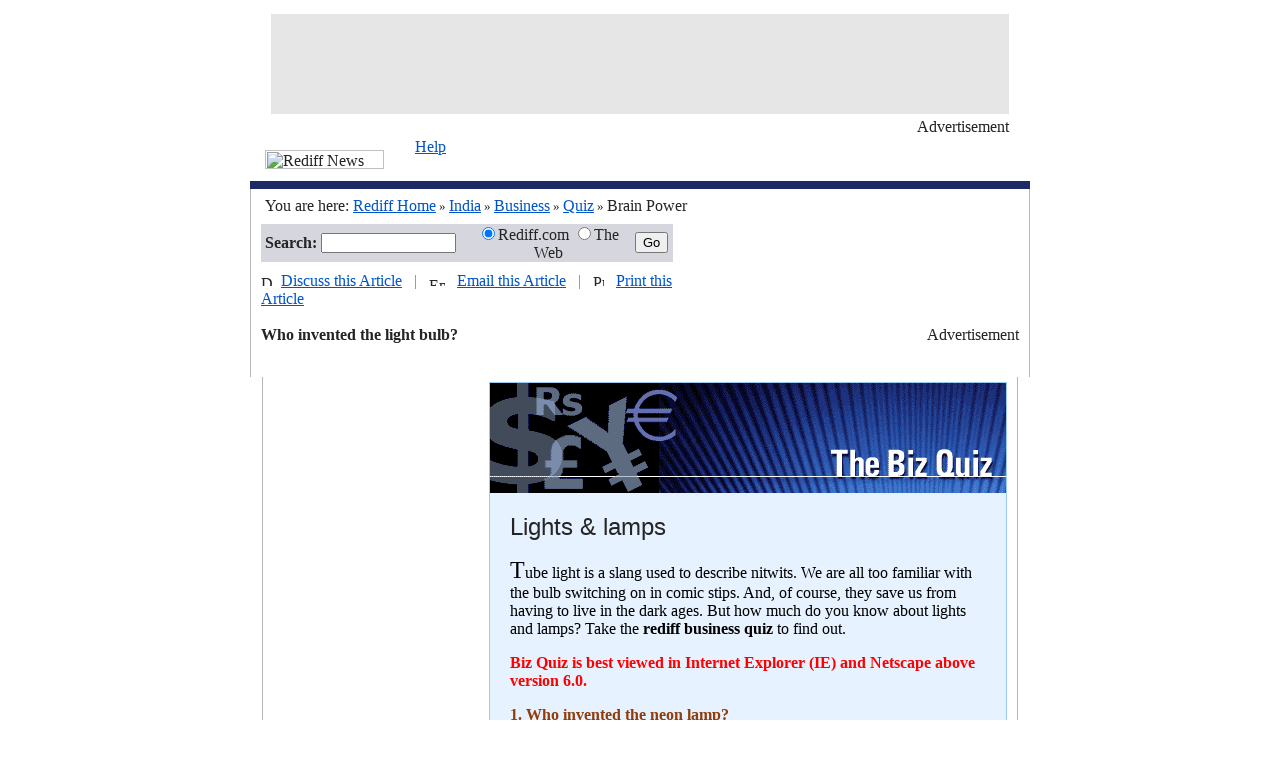

--- FILE ---
content_type: text/html
request_url: https://www.rediff.com/money/2007/apr/27quiz.htm
body_size: 5938
content:
<HTML xmlns:fo="http://www.w3.org/1999/XSL/Format"><HEAD>
  <meta http-equiv="Content-Type" content="text/html; charset=UTF-8">

<META NAME="AccessType" Content="Free">
<TITLE>Who invented the light bulb?</TITLE>
<META NAME="description" CONTENT="How much do you know about lights and lamps? Take the rediff business quiz to find out.">
<link rel="alternate" type="application/rss+xml" title="XML" href="/rss/moneyrss.xml">
 
<SCRIPT LANGUAGE="JavaScript" TYPE="text/javascript"><!--
v=10; //--></SCRIPT>
<SCRIPT LANGUAGE="JavaScript1.1" TYPE="text/javascript"><!--
v=11;
if (navigator.userAgent.indexOf('Mozilla/3') != -1) {
v=10;
}
//-->
</SCRIPT>

<SCRIPT LANGUAGE="JavaScript" TYPE="text/javascript">
function article(programName,width,height)
{
	var temp = "menubar=yes,toolbar=no,location=no,status=yes,scrollbars=yes,resizable=yes,width="+width+",height="+height; displayWindow=window.open(programName,"displayWindow",temp) ;
}
</SCRIPT>

<SCRIPT LANGUAGE="JavaScript" TYPE="text/javascript"><!--
var a='http://ads.rediff.com/RealMedia/ads/';
var RN = new String (Math.random());
var RNS = RN.substring (2, 11);
function da(width, height, posn) {
	var p='www.rediff.com/money-general.htm/1' + RNS + '@' + posn;
	if(v < 11) {
		document.write('<A HREF=' + a + 'click_nx.ads/' + p + '><IMG SRC=' + a + 'adstream_nx.ads/' + p + ' BORDER=0 WIDTH=' + width + ' HEIGHT= ' + height + ' VSPACE=0 HSPACE=0><\/A>');
	} else {
		document.write('<SCRIPT LANGUAGE=JavaScript1.1 SRC=' + a + 'adstream_jx.ads/' + p + '><\/SCRIPT>');
	}
}
//-->
</SCRIPT>
<script language="JavaScript1.2">
<!--
var attempt = new Array("0", "0", "0", "0", "0", "0", "0", "0", "0", "0", "0", "0", "0", "0", "0", "0", "0", "0", "0", "0");
var last_value= new Array("0", "0", "0", "0", "0", "0", "0", "0", "0", "0", "0", "0", "0", "0", "0", "0", "0", "0", "0");
function ans(question, answer){
  if (attempt[question] >= "2") {
    return true;
  }
  if (attempt[question] == answer)  {
    return true;
  }
  if (answer == "correct") {
    answer_to_show="correct"+question;
    showAns(question, answer_to_show);
    last_value[question]=answer;
    attempt[question] = 3;
  }
  if (answer == "wrong") {
    if (attempt[question] == "0") {
      answer_to_show="wrong"+question;
      showAns(question, answer_to_show);
      last_value[question]=answer;
      attempt[question]++;
      return true;
    }
    if (attempt[question] == "1") {
      answer_to_show="wrong"+question+"a";
      showAns(question, answer_to_show);
      last_value[question]=answer;
      attempt[question]++;
      return true;
    }
    if (attempt[question] >= "2") {
      answer_to_show="wrong"+question+"a";
      showAns(question, answer_to_show);
      last_value[question]=answer;
      attempt[question] = 3;
      return true;
    }
  }
}
function showAns(question, answer_to_show)	{
  answer_to_hide1="correct"+question;
  answer_to_hide2="wrong"+question;
  answer_to_hide3="wrong"+question+"a";
  hide_answer1=document.getElementById(answer_to_hide1);
  hide_answer2=document.getElementById(answer_to_hide2);
  hide_answer3=document.getElementById(answer_to_hide3);
  hide_answer1.style.display="none";
  hide_answer2.style.display="none";
  hide_answer3.style.display="none";
  show_answer=document.getElementById(answer_to_show);
  show_answer.style.display="block";
}
//-->
</script>

<style>
.details {border:1 solid black; background-color:f3e9d0; display:none; padding:6 2 2 6; margin: 0 0 0 0;}
</style>
<LINK REL="stylesheet" HREF="/uim/common/news-story.css" TYPE="text/css">
 

</HEAD><BODY bgColor="#ffffff" text="#252525" LINK="#0055CC" ALINK="#0055CC" VLINK="#0055CC" LEFTMARGIN="0" TOPMARGIN="0" marginheight="0" marginwidth="0"><CENTER><TABLE WIDTH="780" CELLSPACING="0" CELLPADDING="0" BORDER="0"><TR><TD HEIGHT="14"></TD></TR><TR><TD WIDTH="780" ALIGN="center">
	<TABLE CELLSPACING="0" CELLPADDING="0" BORDER="0" WIDTH="738">
	<TR>
	<TD WIDTH="738" HEIGHT="100" ALIGN="center" BGCOLOR="#E6E6E6">
<!-- START LeaderBoard Rollover Banner Display Layer -->
<DIV id="Top1Ad3" name="Top1Ad3"></DIV>
<!-- END LeaderBoard Rollover Banner Display Layer -->
<SCRIPT LANGUAGE="JavaScript" TYPE="text/javascript"><!--
if ((navigator.appName.indexOf("Microsoft") != -1) || (navigator.userAgent.toLowerCase().indexOf('firefox')))
{
document.write("<IFRAME SRC=\"/uim/ads/money-general-Top1.htm\" NAME=\"Top1\" WIDTH=\"728\" HEIGHT=\"92\" MARGINWIDTH=\"0\" MARGINHEIGHT=\"0\" FRAMEBORDER=\"0\" SCROLLING=\"no\"><\/IFRAME><BR>");
}
else 
{
da(728, 90, 'Top1');
}
//-->
</SCRIPT>
	</TD>
	</TR>
	<TR><TD HEIGHT="4"></TD></TR>
	<TR>
	<TD ALIGN="right" HEIGHT="20" VALIGN="top"><IMG SRC="http://im.rediff.com/uim/news/arrow.gif" WIDTH="7" HEIGHT="4" BORDER="0" HSPACE="3" VSPACE="0" /><FONT CLASS="fv10">Advertisement</FONT></TD>
	</TR>
	</TABLE>
</TD></TR></TABLE><TABLE WIDTH="780" CELLSPACING="0" CELLPADDING="0" BORDER="0"><TR><TD WIDTH="165" ROWSPAN="2"><IMG SRC="http://im.rediff.com/uim/news/news_logo.gif" WIDTH="119" HEIGHT="19" BORDER="0" HSPACE="15" VSPACE="0" Title="Rediff News"><BR></TD><TD WIDTH="615" HEIGHT="16" VALIGN="TOP"><FONT CLASS="fv10"><A HREF="http://support.rediff.com/">Help</A></FONT></TD></TR><TR><TD HEIGHT="25">
<script type="text/javascript" src="/uim/navigation/money_topnav.htm"></script>
</TD></TR><TR><TD COLSPAN="2" BGCOLOR="#1E2A64" HEIGHT="8"></TD></TR></TABLE><TABLE WIDTH="780" CELLSPACING="0" CELLPADDING="0" BORDER="0"><TR><TD WIDTH="1" BGCOLOR="#B7B7B7"></TD><TD WIDTH="14"></TD><TD WIDTH="504" height="35"><FONT class="f12">You are here: <A HREF="http://www.rediff.com/"><U>Rediff Home</U></A><FONT SIZE="2" FACE="verdana"> &raquo; </FONT><A HREF="/india.html"><U>India</U></A><FONT SIZE="2" FACE="verdana"> &raquo; </FONT><A HREF="/money/index.html"><U>Business</U></A><FONT SIZE="2" FACE="verdana"> &raquo; </FONT><A HREF="/money/quiz.html"><U>Quiz</U></A><FONT SIZE="2" FACE="verdana"> &raquo; </FONT>Brain Power</FONT><BR></TD><TD WIDTH="250" ALIGN="right"></TD><TD WIDTH="10"></TD><TD WIDTH="1" BGCOLOR="#B7B7B7"></TD></TR></TABLE><TABLE WIDTH="780" CELLSPACING="0" CELLPADDING="0" BORDER="0"><TR><TD WIDTH="1" BGCOLOR="#B7B7B7"></TD><TD WIDTH="10"></TD><TD WIDTH="758" VALIGN="TOP"><table width="758" cellspacing="0" cellpadding="0" border="0"><tr><Td width="412"><TABLE WIDTH="412" CELLSPACING="0" CELLPADDING="0" BORDER="0" BGCOLOR="#D6D6DE"><TR><FORM METHOD="POST" name="query" action="http://search.rediff.com/dirsrch/default.asp"><TD WIDTH="60" HEIGHT="35" ALIGN="right" class="f12"><B>Search:</B>&nbsp; </TD>
	<TD WIDTH="135"><input type="text" name="MT" value="" style="width:135px;height:20px;font-size:12px;"></TD>
	<TD WIDTH="10"></TD>
	<TD WIDTH="164" class="f12" ALIGN="CENTER" nowrap><INPUT TYPE="radio" NAME="search" value="site" Checked >Rediff.com <INPUT TYPE="radio" NAME="search" value="web">The Web</TD>
	<TD WIDTH="43" ALIGN="CENTER"><INPUT TYPE=submit VALUE="Go" CLASS="gobtn"></TD>
	</FORM></TR></TABLE><Table cellspacing="0" cellpadding="0" border="0"><tr><td height="10"></td></tr></Table></Td><TD WIDTH="10"></TD><TD WIDTH="336" HEIGHT="102" VALIGN="TOP" rowspan="2">
<TABLE CELLSPACING="0" CELLPADDING="0" BORDER="0" WIDTH="336">
<TR>
<TD><SCRIPT LANGUAGE="JavaScript" TYPE="text/javascript"><!--
if ((navigator.appName.indexOf("Microsoft") != -1) || (navigator.userAgent.toLowerCase().indexOf('firefox')))
{
document.write("<IFRAME SRC=\"/uim/ads/Rediff_Money_general_336x100-Position3.htm\" NAME=\"Position3\" WIDTH=\"336\" HEIGHT=\"102\" MARGINWIDTH=\"0\" MARGINHEIGHT=\"0\" FRAMEBORDER=\"0\" SCROLLING=\"no\"><\/IFRAME><BR>");
}
else 
{
da(336, 100, 'Position3');
}
//-->
</SCRIPT></TD></TR><TR><TD ALIGN="right" HEIGHT="20" VALIGN="TOP"><IMG SRC="http://im.rediff.com/uim/news/arrow.gif" WIDTH="7" HEIGHT="4" BORDER="0" HSPACE="3" VSPACE="0"><FONT CLASS="fv10">Advertisement</FONT></TD></TR></TABLE>
</TD></tr><tr><TD CLASS="ft11"> <IMG SRC="http://im.rediff.com/uim/news/discuss.gif" WIDTH="12" HEIGHT="11" BORDER="0" Title="Discuss this Article" />&nbsp;  <A HREF="#mb" CLASS="tab1">Discuss this Article</A> &nbsp;&nbsp;<FONT COLOR="#838383">|</FONT>&nbsp;&nbsp; <IMG SRC="http://im.rediff.com/uim/news/email.gif" WIDTH="16" HEIGHT="9" BORDER="0"  Title="Email this Article" />&nbsp;&nbsp; <A HREF="javascript:article('http://support.rediff.com/cgi-bin/utilities/emailthis.cgi?docpath=money/2007/apr/27quiz.htm',507,420)" CLASS="tab1">Email this Article</A> &nbsp;&nbsp;<FONT COLOR="#838383">|</FONT>&nbsp;&nbsp; <IMG SRC="http://im.rediff.com/uim/news/print.gif" WIDTH="11" HEIGHT="12" BORDER="0" Title="Print this Article" />&nbsp;&nbsp; <A HREF="javascript:article('/cms/print.jsp?docpath=money/2007/apr/27quiz.htm',507,420)" CLASS="tab1">Print this Article</A>
<BR><BR><FONT CLASS="f22"><B>Who invented the light bulb?<br/></B></FONT><BR><TABLE CELLSPACING="0" CELLPADDING="0" BORDER="0"><TR><TD HEIGHT="5"></TD></TR></TABLE><FONT CLASS="f11"><B><TABLE CELLSPACING="0" CELLPADDING="0" BORDER="0"><TR><TD HEIGHT="10"></TD></TR></TABLE></B></FONT></TD></tr></table></TD><TD WIDTH="10"><TABLE CELLSPACING="0" CELLPADDING="0" BORDER="0"><tr><td width="10"></td></tr></TABLE></TD><TD WIDTH="1" BGCOLOR="#B7B7B7"><TABLE CELLSPACING="0" CELLPADDING="0" BORDER="0"><tr><td width="1"></td></tr></TABLE></TD></TR></TABLE>

<!--Story Table Begins-->		 
	<SCRIPT language="JavaScript" type="text/javascript">
	<!--
	if (navigator.userAgent.indexOf("MSIE")!=-1) {
document.write ('<TABLE CELLSPACING="0" CELLPADDING="0" BORDER="0" WIDTH="780" style="border-left:solid 1px #B7B7B7;border-right:solid 1px #B7B7B7;" ALIGN="CENTER">');}
else
{
document.write ('<TABLE CELLSPACING="0" CELLPADDING="0" BORDER="0" WIDTH="756" style="border-left:solid 1px #B7B7B7;border-right:solid 1px #B7B7B7;" ALIGN="CENTER">');}

//-->
</SCRIPT>
<TR><TD WIDTH="10"><TABLE CELLSPACING="0" CELLPADDING="0" BORDER="0" WIDTH="10"><TR><TD WIDTH="10"></TD></TR></TABLE></TD><TD HEIGHT="5"></TD><TD WIDTH="10"><TABLE CELLSPACING="0" CELLPADDING="0" BORDER="0" WIDTH="10"><TR><TD WIDTH="10"></TD></TR></TABLE></TD></TR><TR><TD></TD><TD style="float: right" VALIGN="TOP">
<!--printer_version-->
<FONT CLASS="f12">
<!-- wml_version_starts -->

<TABLE cellSpacing=0 cellPadding=1 width=516 bgColor=#99ccef border=0><TR><TD><TABLE cellSpacing=0 cellPadding=0 bgColor=#ffffff border=0><TR><TD><IMG src="http://im.rediff.com/money/2005/may/27quiz1.gif"></TD></TR><TR><TD bgColor=#e6f2ff><TABLE cellSpacing=0 cellPadding=20 border=0><TR><TD><FORM name=quiz_form><FONT face=Arial size=5>Lights &amp; lamps</FONT><FONT face=Arial color=#000000><FONT size=5> </FONT><P></P></FONT><FONT class=sb2 color=#000000><FONT size=5>T</FONT>ube light is a slang used to describe nitwits. We are all too familiar with the bulb switching on in comic stips. And, of course, they save us from having to live in the dark ages. But how much do you know about lights and lamps? Take the <B>rediff business quiz</B> to find out. </FONT><P></P><P><FONT class=sb2 color=#ff0000><STRONG>Biz Quiz is best viewed in Internet Explorer (IE) and Netscape above version 6.0.<BR></STRONG></P></FONT><FONT class=sb2 color=#923c09><P><STRONG>1. Who invented the neon lamp?</STRONG><BR><FONT color=#000000><!-- options --><INPUT onclick="ans(this.name,'wrong')" type=radio name=1></A> a) <EM>William Murdoch</EM><BR><INPUT onclick="ans(this.name,'wrong')" type=radio name=1></A> b) <EM>Charles F Brush</EM><BR><INPUT onclick="ans(this.name,'correct')" type=radio name=1></A> c) <EM>Georges Claude</EM><BR><BR></FONT><!-- answer to show after first failed attempt --><DIV class=details id=wrong1 style="DISPLAY: none"><FONT color=#ff0000 size=+1><B>Wrong!</B></FONT> Try again.</DIV><DIV class=details id=wrong1a style="DISPLAY: none"><FONT color=#ff0000 size=+1><B>Wrong!</B></FONT><BR>The correct answer is <B>Georges Claude</B>. <BR>Georges Claude of France invented the neon lamp in 1911. Charles Brush of the United States invented the carbon arc street lamp in 1879. In 1792, the first commercial use of gas lighting began when William Murdoch used coal gas for lighting his house in Redruth, Cornwall.</DIV><DIV class=details id=correct1 style="DISPLAY: none"><FONT color=#277801 size=+1><B>Correct!</B></FONT><BR>Georges Claude of France invented the neon lamp in 1911. Charles Brush of the United States invented the carbon arc street lamp in 1879. In 1792, the first commercial use of gas lighting began when William Murdoch used coal gas for lighting his house in Redruth, Cornwall.</DIV><P></P><P><STRONG>2. General Electric is a result of a merger between which two companies?</STRONG><BR></STRONG><FONT color=#000000><!-- options --><STRONG><INPUT onclick="ans(this.name,'correct')" type=radio name=2></STRONG></A> a) <EM>Edison General Electric Co and Thomson-Houston Electric Co</EM><BR><STRONG><INPUT onclick="ans(this.name,'wrong')" type=radio name=2></A> </STRONG>b) <EM>Brush Electric Co and American Electric Co</EM><BR><STRONG><INPUT onclick="ans(this.name,'wrong')" type=radio name=2></A> </STRONG>c) <EM>Swan Electric Light Co and Westinghouse Electric Co</EM><BR><BR></FONT><!-- answer to show after first failed attempt --><DIV class=details id=wrong2 style="DISPLAY: none"><STRONG><FONT color=#ff0000 size=+1>Wrong!</FONT> Try again</STRONG>.<BR></DIV><DIV class=details id=wrong2a style="DISPLAY: none"><FONT color=#ff0000 size=+1><B>Wrong!</B></FONT><BR>The correct answer is <STRONG>Edison General Electric Company and Thomson-Houston Electric Company</STRONG>.<BR>In 1892, a merger of Edison General Electric Company and Thomson-Houston Electric Company created General Electric Company. General Electric or GE is the only company listed in the Dow Jones Industrial Index today that was also included in the original index in 1896.</DIV><DIV class=details id=correct2 style="DISPLAY: none"><FONT color=#277801 size=+1><B>Correct!</B></FONT><BR>In 1892, a merger of Edison General Electric Company and Thomson-Houston Electric Company created General Electric Company. General Electric or GE is the only company listed in the Dow Jones Industrial Index today that was also included in the original index in 1896.</DIV><P></P><P><B>3. Who invented the light bulb?</B><BR><FONT color=#000000><INPUT onclick="ans(this.name,'wrong')" type=radio name=3></A> a) <EM>Henry Woodward and Matthew Evans</EM><BR><INPUT onclick="ans(this.name,'wrong')" type=radio name=3></A> b) <EM>Thomas A Edison and Joseph Wilson Swan</EM><BR><INPUT onclick="ans(this.name,'correct')" type=radio name=3></A> c) <EM>All of them contributed </EM><BR><BR></FONT><DIV class=details id=wrong3 style="DISPLAY: none"><FONT color=#ff0000 size=+1><B>Wrong!</B></FONT> Try again.</DIV><DIV class=details id=wrong3a style="DISPLAY: none"><FONT color=#ff0000 size=+1><B>Wrong!</B></FONT><BR>The correct answer is <B>All of them contributed</B>.<BR>Contrary to popular belief Edison did not 'invent' the light bulb. Instead, he bought the patents from those who did. Man-made electrical lighting itself began in circa 1810 when Humphrey Davy a British chemist invented the arc light.<BR><BR>Then in 1820 Warren De La Rue placed a coil made of platinum into an empty tube and allowed an electric current to pass through to form the first known proto-light bulb In 1840 English physicist and chemist Joseph Wilson Swan joined the race to produce a workable electric light and twenty years later in 1860 he patented an incandescent lamp.<BR><BR>The design for the bulb used by Edison was not his alone. It had evolved out of a glass concept invented by two Canadians: Henry Woodward and Matthew Evans, who too like Swan had to sell the rights to the patent to Edison because of lack of funding. </DIV><DIV class=details id=correct3 style="DISPLAY: none"><FONT color=#277801 size=+1><B>Correct!</B></FONT><BR>Contrary to popular belief Edison did not 'invent' the light bulb. Instead, he bought the patents from those who did.Man-made electrical lighting itself began in circa 1810 when Humphrey Davy a British chemist invented the arc light.<BR><BR>Then in 1820 Warren De La Rue placed a coil made of platinum into an empty tube and allowed an electric current to pass through to form the first known proto-light bulb.In 1840 English physicist and chemist Joseph Wilson Swan joined the race to produce a workable electric light and twenty years later in 1860 he patented an incandescent lamp.<BR><BR>The design for the bulb used by Edison was not his alone. It had evolved out of a glass concept invented by two Canadians: Henry Woodward and Matthew Evans, who too like Swan had to sell the rights to the patent to Edison because of lack of funding.</DIV><P><B>4. Lamp is a derivative of a</B><BR><FONT color=#000000><INPUT onclick="ans(this.name,'correct')" type=radio name=4></A> a) <EM>Greek word<BR></EM><INPUT onclick="ans(this.name,'wrong')" type=radio name=4></A> b) <EM>Japanese word</EM><BR><INPUT onclick="ans(this.name,'wrong')" type=radio name=4></A> c) <EM>Egyptian word</EM><BR><BR></FONT><DIV class=details id=wrong4 style="DISPLAY: none"><FONT color=#ff0000 size=+1><B>Wrong!</B></FONT> Try again.</DIV><DIV class=details id=wrong4a style="DISPLAY: none"><FONT color=#ff0000 size=+1><B>Wrong!</B></FONT> <BR>The correct answer is <STRONG>Greek word</STRONG>.<BR>The word lamp is derived from the Greek word lampas, meaning torch.</DIV><DIV class=details id=correct4 style="DISPLAY: none"><FONT color=#277801 size=+1><B>Correct!</B></FONT><BR>The word lamp is derived from the Greek word lampas, meaning torch.</DIV><P><B>5. Kerosene lamp was first introduced in. . .?</B><BR><FONT color=#000000><INPUT onclick="ans(this.name,'wrong')" type=radio name=5></A> a) <EM>China</EM><BR><INPUT onclick="ans(this.name,'wrong')" type=radio name=5></A> b) <EM>India</EM><BR><INPUT onclick="ans(this.name,'correct')" type=radio name=5></A> c) <EM>Germany</EM><BR><BR></FONT><DIV class=details id=wrong5 style="DISPLAY: none"><FONT color=#ff0000 size=+1><B>Wrong!</B></FONT> Try again.</B>.<BR></DIV><DIV class=details id=wrong5a style="DISPLAY: none"><FONT color=#ff0000 size=+1><B>Wrong!</B></FONT> <BR>The correct answer is <B>Germany</B>.<BR>In 1859, drilling for petroleum oil began and the kerosene (a petroleum derivative) lamp grew popular, first introduced in 1853 in Germany.<BR><BR>Coal and natural gas lamps were also becoming wide-spread. Coal gas was first used as a lighting fuel as early as 1784. Early lighting fuels consisted of olive oil, beeswax, fish oil, whale oil, sesame oil, nut oil, and similar substances. </DIV><DIV class=details id=correct5 style="DISPLAY: none"><FONT color=#277801 size=+1><B>Correct!</B></FONT><BR>In 1859, drilling for petroleum oil began and the kerosene (a petroleum derivative) lamp grew popular, first introduced in 1853 in Germany.<BR><BR>Coal and natural gas lamps were also becoming wide-spread. Coal gas was first used as a lighting fuel as early as 1784. Early lighting fuels consisted of olive oil, beeswax, fish oil, whale oil, sesame oil, nut oil, and similar substances. </DIV><P><FONT color=#277801 size=+1><B>Previous Quizzes</B></FONT> <BR><A href="http://www.rediff.com/money/2007/apr/26quiz.htm"><FONT class=sb2 color=#0066ff><B>iPod</B></FONT></A><BR><A href="http://www.rediff.com/money/2007/apr/17quiz.htm"><FONT class=sb2 color=#0066ff><B>Jet Airways</B></FONT></A><BR><A href="http://www.rediff.com/money/2007/apr/20quiz.htm"><FONT class=sb2 color=#0066ff><B>Paper</B></FONT></A><BR><A href="http://www.rediff.com/money/quiz.htm"><FONT class=sb2 color=#0066ff><B>More Quizzes</B></FONT></A><BR><P><A href="mailto:bizquiz06@rediffmail.com?subject=Money Quiz"><FONT class=sb2 color=#0066ff><B>Tell us what you think of this Quiz</B></FONT></A> </P><P align=right><FONT class=sb2 color=#000000 size=-1><B>Compiled by: Rediff Business Desk</B> </P></FORM></FONT></FONT></TD></TR></TABLE></TD></TR></TABLE></TD></TR></TABLE>

<!-- wml_version_ends -->

<!--printer_version-->
<BR><BR></FONT></TD><TD WIDTH="10"></TD></TR>
</TABLE>
<TABLE WIDTH="780" CELLSPACING="0" CELLPADDING="0" BORDER="0"><TR><TD WIDTH="1" BGCOLOR="#B7B7B7"></TD><TD WIDTH="10"></TD><TD WIDTH="758" HEIGHT="10"></TD><TD WIDTH="10"></TD><TD WIDTH="1" BGCOLOR="#B7B7B7"></TD></TR><TR><TD WIDTH="1" BGCOLOR="#B7B7B7"></TD><TD></TD><TD HEIGHT="25" CLASS="ft11"><IMG SRC="http://im.rediff.com/uim/news/email.gif" WIDTH="16" HEIGHT="9" BORDER="0" Title="Email this Article"> &nbsp;<A HREF="javascript:article('http://support.rediff.com/cgi-bin/utilities/emailthis.cgi?docpath=money/2007/apr/27quiz.htm',507,420)" CLASS="tab1">Email this Article</A>&nbsp;&nbsp;&nbsp;&nbsp;<IMG SRC="http://im.rediff.com/uim/news/print.gif" WIDTH="11" HEIGHT="12" BORDER="0" Title="Print this Article" />&nbsp; <A HREF="javascript:article('/cms/print.jsp?docpath=money/2007/apr/27quiz.htm',507,420)" CLASS="tab1">Print this Article</A></TD><TD></TD><TD WIDTH="1" BGCOLOR="#B7B7B7"></TD></TR></TABLE><TABLE WIDTH="780" CELLSPACING="0" CELLPADDING="0" BORDER="0"><TR><TD WIDTH="1" BGCOLOR="#B7B7B7"></TD><TD WIDTH="10"></TD><TD WIDTH="758" HEIGHT="10"><br></TD><TD WIDTH="10"></TD><TD WIDTH="1" BGCOLOR="#B7B7B7"></TD></TR></TABLE><a name="mb"></a><TABLE WIDTH="780" CELLSPACING="0" CELLPADDING="0" BORDER="0"><TR><TD WIDTH="1" BGCOLOR="#B7B7B7"></TD><TD WIDTH="10"></TD><TD valign="top">

<SCRIPT language="JavaScript" type="text/javascript"><!--
	document.domain="rediff.com";
	var did ="money/2007/apr/27quiz.htm";
	var did = did.replace(/\//gi,'');
	var did = did.replace(/.htm/gi,'');

function resizer(ht)
{   i = document.getElementById('boardiframe');
i.style.height = "200px";
i.style.height = ht + 5 + "px";
}
if ((navigator.appName.indexOf("Microsoft") != -1) || (navigator.userAgent.toLowerCase().indexOf('firefox')))
{ 
document.write("<IFRAME id=\"boardiframe\" scrolling=\"no\" name=\"boardiframe\" width=\"758\" frameborder=\"0\" src=\"http://mboard.rediff.com/newboard/board.php?service_name=&amp;boardid="+did+"&amp;from=story\" height=\"1000\"></IFRAME><BR>");
}
else
{ 
	document.write("<!-- //-->");
}
//-->
</SCRIPT>


</TD><TD WIDTH="10"></TD><TD WIDTH="1" BGCOLOR="#B7B7B7"></TD></TR></TABLE><TABLE BORDER="0" CELLPADDING="0" CELLSPACING="0" WIDTH="780"><TR><TD HEIGHT="1" BGCOLOR="#B7B7B7"></TD></TR></TABLE><TABLE WIDTH="780" CELLSPACING="0" CELLPADDING="0" BORDER="0"><TR><TD HEIGHT="16"></TD></TR><TR><TD ALIGN="center">
	<TABLE CELLSPACING="0" CELLPADDING="0" BORDER="0" WIDTH="760">
	<TR>
	 <TD WIDTH="760" HEIGHT="110" ALIGN="center">
<!-- P4C DIV  START -->
<div id="business_homepageBottom" style="width:760;height:110;overflow:none;"></div>
<!-- P4C DIV END -->
				
	</TD>
	</TR>
	</TABLE>
</TD></TR></TABLE><TABLE BORDER="0" CELLPADDING="0" CELLSPACING="0" WIDTH="780"><TR><TD height="6"></TD></TR><TR><TD height="2" BGCOLOR="#B9B9B9"></TD></TR><TR><TD height="17"></TD></TR><TR><TD height="17" align="center"><FONT class="fv10">
© 2007 Rediff.com India Limited. All Rights Reserved. <A HREF="/disclaim.htm"><U>Disclaimer</U></A> | <A HREF="http://support.rediff.com/"><U>Feedback</U></A></FONT></TD></TR></TABLE></CENTER><br>


<SCRIPT LANGUAGE=JavaScript TYPE=text/javascript>
window.open("http://im.rediff.com/uim/ads/ind-home-pop.htm","popunderhome","top=60,left=80,toolbars=no,maximize=no,resize=no,width=640,height=480,location=no,directories=no,scrollbars=no");
parent.window.focus();
</SCRIPT>


<script language="javascript" src="http://imadworks.rediff.com/AdWorks/adworks.js"></script>
<script language="javascript">
callAdWorks('www.rediff.com/business_homepage.htm','Bottom');
</script>
<div id="business_homepageBottom_hidden" style="visibility:hidden;display:none;">
<script LANGUAGE=JavaScript TYPE=text/javascript>
  P4C_AD('Bottom');
</script>
</div>
<script LANGUAGE=JavaScript TYPE=text/javascript>
   if(document.getElementById("business_homepageBottom"))
      document.getElementById("business_homepageBottom").innerHTML = document.getElementById("business_homepageBottom_hidden").innerHTML;
</script>
</BODY></HTML>